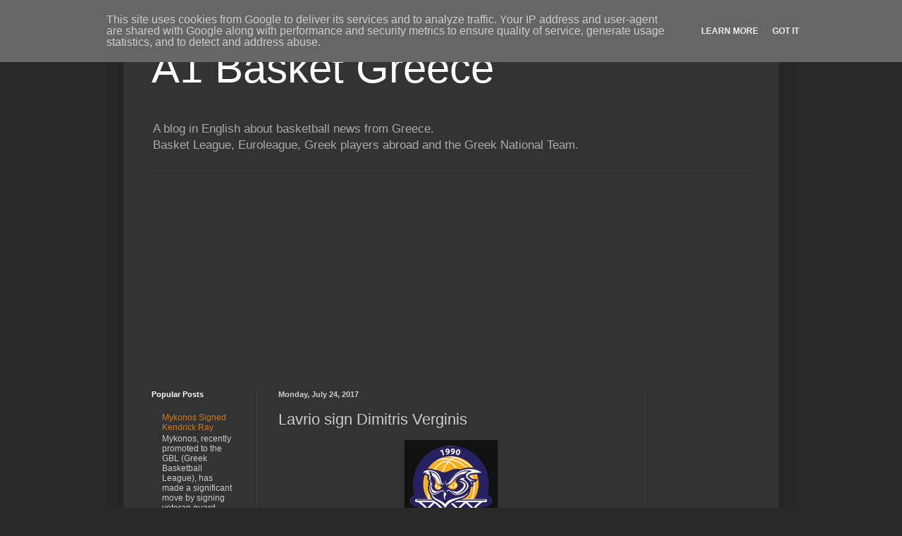

--- FILE ---
content_type: text/html; charset=UTF-8
request_url: https://www.a1basket.gr/2017/07/lavrio-sign-dimitris-verginis.html
body_size: 11759
content:
<!DOCTYPE html>
<html class='v2' dir='ltr' xmlns='http://www.w3.org/1999/xhtml' xmlns:b='http://www.google.com/2005/gml/b' xmlns:data='http://www.google.com/2005/gml/data' xmlns:expr='http://www.google.com/2005/gml/expr' xmlns:og='http://ogp.me/ns#'>
<head>
<link href='https://www.blogger.com/static/v1/widgets/335934321-css_bundle_v2.css' rel='stylesheet' type='text/css'/>
<meta content='width=1100' name='viewport'/>
<meta content='text/html; charset=UTF-8' http-equiv='Content-Type'/>
<meta content='blogger' name='generator'/>
<link href='https://www.a1basket.gr/favicon.ico' rel='icon' type='image/x-icon'/>
<link href='https://www.a1basket.gr/2017/07/lavrio-sign-dimitris-verginis.html' rel='canonical'/>
<link rel="alternate" type="application/atom+xml" title="A1 Basket Greece - Atom" href="https://www.a1basket.gr/feeds/posts/default" />
<link rel="alternate" type="application/rss+xml" title="A1 Basket Greece - RSS" href="https://www.a1basket.gr/feeds/posts/default?alt=rss" />
<link rel="service.post" type="application/atom+xml" title="A1 Basket Greece - Atom" href="https://www.blogger.com/feeds/3622491561348237477/posts/default" />

<link rel="alternate" type="application/atom+xml" title="A1 Basket Greece - Atom" href="https://www.a1basket.gr/feeds/8390022573438320563/comments/default" />
<!--Can't find substitution for tag [blog.ieCssRetrofitLinks]-->
<link href='https://blogger.googleusercontent.com/img/b/R29vZ2xl/AVvXsEip2EUuVIh-vOov12q_mMKOsejr1djAaL2JEF42PU-z25HGU56_qyK1aGCC6MSiwaM5WYhH_T7VgQk_25l3N2DI8mc8EsvY70fuA7vIyCZZG7cOQT9J1EzxTFSCaB7hN6iqjb-PlRuHQt0/s1600/lavrio_basketball.png' rel='image_src'/>
<meta content='https://www.a1basket.gr/2017/07/lavrio-sign-dimitris-verginis.html' property='og:url'/>
<meta content='Lavrio sign Dimitris Verginis' property='og:title'/>
<meta content='A blog in English about basketball news from Greece.
Basket League, Euroleague, Greek players abroad and Greek National Team.' property='og:description'/>
<meta content='https://blogger.googleusercontent.com/img/b/R29vZ2xl/AVvXsEip2EUuVIh-vOov12q_mMKOsejr1djAaL2JEF42PU-z25HGU56_qyK1aGCC6MSiwaM5WYhH_T7VgQk_25l3N2DI8mc8EsvY70fuA7vIyCZZG7cOQT9J1EzxTFSCaB7hN6iqjb-PlRuHQt0/w1200-h630-p-k-no-nu/lavrio_basketball.png' property='og:image'/>
<title>A1 Basket Greece: Lavrio sign Dimitris Verginis</title>
<style id='page-skin-1' type='text/css'><!--
/*
-----------------------------------------------
Blogger Template Style
Name:     Simple
Designer: Blogger
URL:      www.blogger.com
----------------------------------------------- */
/* Content
----------------------------------------------- */
body {
font: normal normal 12px Arial, Tahoma, Helvetica, FreeSans, sans-serif;
color: #cccccc;
background: #292929 none repeat scroll top left;
padding: 0 40px 40px 40px;
}
html body .region-inner {
min-width: 0;
max-width: 100%;
width: auto;
}
h2 {
font-size: 22px;
}
a:link {
text-decoration:none;
color: #dd7700;
}
a:visited {
text-decoration:none;
color: #cc6600;
}
a:hover {
text-decoration:underline;
color: #cc6600;
}
.body-fauxcolumn-outer .fauxcolumn-inner {
background: transparent none repeat scroll top left;
_background-image: none;
}
.body-fauxcolumn-outer .cap-top {
position: absolute;
z-index: 1;
height: 400px;
width: 100%;
}
.body-fauxcolumn-outer .cap-top .cap-left {
width: 100%;
background: transparent none repeat-x scroll top left;
_background-image: none;
}
.content-outer {
-moz-box-shadow: 0 0 40px rgba(0, 0, 0, .15);
-webkit-box-shadow: 0 0 5px rgba(0, 0, 0, .15);
-goog-ms-box-shadow: 0 0 10px #333333;
box-shadow: 0 0 40px rgba(0, 0, 0, .15);
margin-bottom: 1px;
}
.content-inner {
padding: 10px 10px;
}
.content-inner {
background-color: #333333;
}
/* Header
----------------------------------------------- */
.header-outer {
background: transparent none repeat-x scroll 0 -400px;
_background-image: none;
}
.Header h1 {
font: normal normal 60px Arial, Tahoma, Helvetica, FreeSans, sans-serif;
color: #ffffff;
text-shadow: -1px -1px 1px rgba(0, 0, 0, .2);
}
.Header h1 a {
color: #ffffff;
}
.Header .description {
font-size: 140%;
color: #aaaaaa;
}
.header-inner .Header .titlewrapper {
padding: 22px 30px;
}
.header-inner .Header .descriptionwrapper {
padding: 0 30px;
}
/* Tabs
----------------------------------------------- */
.tabs-inner .section:first-child {
border-top: 1px solid #404040;
}
.tabs-inner .section:first-child ul {
margin-top: -1px;
border-top: 1px solid #404040;
border-left: 0 solid #404040;
border-right: 0 solid #404040;
}
.tabs-inner .widget ul {
background: #222222 none repeat-x scroll 0 -800px;
_background-image: none;
border-bottom: 1px solid #404040;
margin-top: 0;
margin-left: -30px;
margin-right: -30px;
}
.tabs-inner .widget li a {
display: inline-block;
padding: .6em 1em;
font: normal normal 14px Arial, Tahoma, Helvetica, FreeSans, sans-serif;
color: #999999;
border-left: 1px solid #333333;
border-right: 0 solid #404040;
}
.tabs-inner .widget li:first-child a {
border-left: none;
}
.tabs-inner .widget li.selected a, .tabs-inner .widget li a:hover {
color: #ffffff;
background-color: #000000;
text-decoration: none;
}
/* Columns
----------------------------------------------- */
.main-outer {
border-top: 0 solid #404040;
}
.fauxcolumn-left-outer .fauxcolumn-inner {
border-right: 1px solid #404040;
}
.fauxcolumn-right-outer .fauxcolumn-inner {
border-left: 1px solid #404040;
}
/* Headings
----------------------------------------------- */
div.widget > h2,
div.widget h2.title {
margin: 0 0 1em 0;
font: normal bold 11px Arial, Tahoma, Helvetica, FreeSans, sans-serif;
color: #ffffff;
}
/* Widgets
----------------------------------------------- */
.widget .zippy {
color: #999999;
text-shadow: 2px 2px 1px rgba(0, 0, 0, .1);
}
.widget .popular-posts ul {
list-style: none;
}
/* Posts
----------------------------------------------- */
h2.date-header {
font: normal bold 11px Arial, Tahoma, Helvetica, FreeSans, sans-serif;
}
.date-header span {
background-color: transparent;
color: #cccccc;
padding: inherit;
letter-spacing: inherit;
margin: inherit;
}
.main-inner {
padding-top: 30px;
padding-bottom: 30px;
}
.main-inner .column-center-inner {
padding: 0 15px;
}
.main-inner .column-center-inner .section {
margin: 0 15px;
}
.post {
margin: 0 0 25px 0;
}
h3.post-title, .comments h4 {
font: normal normal 22px Arial, Tahoma, Helvetica, FreeSans, sans-serif;
margin: .75em 0 0;
}
.post-body {
font-size: 110%;
line-height: 1.4;
position: relative;
}
.post-body img, .post-body .tr-caption-container, .Profile img, .Image img,
.BlogList .item-thumbnail img {
padding: 0;
background: #111111;
border: 1px solid #111111;
-moz-box-shadow: 1px 1px 5px rgba(0, 0, 0, .1);
-webkit-box-shadow: 1px 1px 5px rgba(0, 0, 0, .1);
box-shadow: 1px 1px 5px rgba(0, 0, 0, .1);
}
.post-body img, .post-body .tr-caption-container {
padding: 1px;
}
.post-body .tr-caption-container {
color: #cccccc;
}
.post-body .tr-caption-container img {
padding: 0;
background: transparent;
border: none;
-moz-box-shadow: 0 0 0 rgba(0, 0, 0, .1);
-webkit-box-shadow: 0 0 0 rgba(0, 0, 0, .1);
box-shadow: 0 0 0 rgba(0, 0, 0, .1);
}
.post-header {
margin: 0 0 1.5em;
line-height: 1.6;
font-size: 90%;
}
.post-footer {
margin: 20px -2px 0;
padding: 5px 10px;
color: #888888;
background-color: #303030;
border-bottom: 1px solid #444444;
line-height: 1.6;
font-size: 90%;
}
#comments .comment-author {
padding-top: 1.5em;
border-top: 1px solid #404040;
background-position: 0 1.5em;
}
#comments .comment-author:first-child {
padding-top: 0;
border-top: none;
}
.avatar-image-container {
margin: .2em 0 0;
}
#comments .avatar-image-container img {
border: 1px solid #111111;
}
/* Comments
----------------------------------------------- */
.comments .comments-content .icon.blog-author {
background-repeat: no-repeat;
background-image: url([data-uri]);
}
.comments .comments-content .loadmore a {
border-top: 1px solid #999999;
border-bottom: 1px solid #999999;
}
.comments .comment-thread.inline-thread {
background-color: #303030;
}
.comments .continue {
border-top: 2px solid #999999;
}
/* Accents
---------------------------------------------- */
.section-columns td.columns-cell {
border-left: 1px solid #404040;
}
.blog-pager {
background: transparent none no-repeat scroll top center;
}
.blog-pager-older-link, .home-link,
.blog-pager-newer-link {
background-color: #333333;
padding: 5px;
}
.footer-outer {
border-top: 0 dashed #bbbbbb;
}
/* Mobile
----------------------------------------------- */
body.mobile  {
background-size: auto;
}
.mobile .body-fauxcolumn-outer {
background: transparent none repeat scroll top left;
}
.mobile .body-fauxcolumn-outer .cap-top {
background-size: 100% auto;
}
.mobile .content-outer {
-webkit-box-shadow: 0 0 3px rgba(0, 0, 0, .15);
box-shadow: 0 0 3px rgba(0, 0, 0, .15);
}
.mobile .tabs-inner .widget ul {
margin-left: 0;
margin-right: 0;
}
.mobile .post {
margin: 0;
}
.mobile .main-inner .column-center-inner .section {
margin: 0;
}
.mobile .date-header span {
padding: 0.1em 10px;
margin: 0 -10px;
}
.mobile h3.post-title {
margin: 0;
}
.mobile .blog-pager {
background: transparent none no-repeat scroll top center;
}
.mobile .footer-outer {
border-top: none;
}
.mobile .main-inner, .mobile .footer-inner {
background-color: #333333;
}
.mobile-index-contents {
color: #cccccc;
}
.mobile-link-button {
background-color: #dd7700;
}
.mobile-link-button a:link, .mobile-link-button a:visited {
color: #ffffff;
}
.mobile .tabs-inner .section:first-child {
border-top: none;
}
.mobile .tabs-inner .PageList .widget-content {
background-color: #000000;
color: #ffffff;
border-top: 1px solid #404040;
border-bottom: 1px solid #404040;
}
.mobile .tabs-inner .PageList .widget-content .pagelist-arrow {
border-left: 1px solid #404040;
}

--></style>
<style id='template-skin-1' type='text/css'><!--
body {
min-width: 930px;
}
.content-outer, .content-fauxcolumn-outer, .region-inner {
min-width: 930px;
max-width: 930px;
_width: 930px;
}
.main-inner .columns {
padding-left: 180px;
padding-right: 180px;
}
.main-inner .fauxcolumn-center-outer {
left: 180px;
right: 180px;
/* IE6 does not respect left and right together */
_width: expression(this.parentNode.offsetWidth -
parseInt("180px") -
parseInt("180px") + 'px');
}
.main-inner .fauxcolumn-left-outer {
width: 180px;
}
.main-inner .fauxcolumn-right-outer {
width: 180px;
}
.main-inner .column-left-outer {
width: 180px;
right: 100%;
margin-left: -180px;
}
.main-inner .column-right-outer {
width: 180px;
margin-right: -180px;
}
#layout {
min-width: 0;
}
#layout .content-outer {
min-width: 0;
width: 800px;
}
#layout .region-inner {
min-width: 0;
width: auto;
}
--></style>
<!-- Google tag (gtag.js) -->
<script async='true' src='https://www.googletagmanager.com/gtag/js?id=G-DW6NJHEC44'></script>
<script>
        window.dataLayer = window.dataLayer || [];
        function gtag(){dataLayer.push(arguments);}
        gtag('js', new Date());
        gtag('config', 'G-DW6NJHEC44');
      </script>
<!-- Open Graph Meta Tags BEGIN -->
<meta content='A1 Basket Greece' property='og:title'/>
<meta content='website' property='og:type'/>
<meta content='http://www.a1basket.gr' property='og:url'/>
<meta content='https://i.ytimg.com/vi/WWmJhLy53iQ/mqdefault.jpg' property='og:image'/>
<meta content='A blog in English about basketball news from Greece' property='og:description'/>
<!-- Open Graph Meta Tags END -->
<!-- Twitter Cards BEGIN -->
<meta content='summary' name='twitter:card'/>
<meta content='@a1basket' name='twitter:site'/>
<meta content='@spyrosth' name='twitter:creator'/>
<meta content='A1 Basket Greece' name='twitter:title'/>
<meta content='A blog in English about basketball news from Greece' name='twitter:description'/>
<!-- Twitter Cards END -->
<!-- Facebook Pixel Code -->
<script>
  !function(f,b,e,v,n,t,s)
  {if(f.fbq)return;n=f.fbq=function(){n.callMethod?
  n.callMethod.apply(n,arguments):n.queue.push(arguments)};
  if(!f._fbq)f._fbq=n;n.push=n;n.loaded=!0;n.version='2.0';
  n.queue=[];t=b.createElement(e);t.async=!0;
  t.src=v;s=b.getElementsByTagName(e)[0];
  s.parentNode.insertBefore(t,s)}(window, document,'script',
  'https://connect.facebook.net/en_US/fbevents.js');
  fbq('init', '357712231097617');
  fbq('track', 'PageView');
</script>
<noscript><img height="1" width="1" style="display:none"
  src="https://www.facebook.com/tr?id=357712231097617&ev=PageView&noscript=1"
/></noscript>
<!-- End Facebook Pixel Code -->
<link href='https://www.blogger.com/dyn-css/authorization.css?targetBlogID=3622491561348237477&amp;zx=d25c3e47-5c79-40ed-a99a-cf458175c696' media='none' onload='if(media!=&#39;all&#39;)media=&#39;all&#39;' rel='stylesheet'/><noscript><link href='https://www.blogger.com/dyn-css/authorization.css?targetBlogID=3622491561348237477&amp;zx=d25c3e47-5c79-40ed-a99a-cf458175c696' rel='stylesheet'/></noscript>
<meta name='google-adsense-platform-account' content='ca-host-pub-1556223355139109'/>
<meta name='google-adsense-platform-domain' content='blogspot.com'/>

<!-- data-ad-client=ca-pub-9655440606749612 -->

<script type="text/javascript" language="javascript">
  // Supply ads personalization default for EEA readers
  // See https://www.blogger.com/go/adspersonalization
  adsbygoogle = window.adsbygoogle || [];
  if (typeof adsbygoogle.requestNonPersonalizedAds === 'undefined') {
    adsbygoogle.requestNonPersonalizedAds = 1;
  }
</script>


</head>
<body class='loading variant-dark'>
<div class='navbar section' id='navbar' name='Navbar'><div class='widget Navbar' data-version='1' id='Navbar1'><script type="text/javascript">
    function setAttributeOnload(object, attribute, val) {
      if(window.addEventListener) {
        window.addEventListener('load',
          function(){ object[attribute] = val; }, false);
      } else {
        window.attachEvent('onload', function(){ object[attribute] = val; });
      }
    }
  </script>
<div id="navbar-iframe-container"></div>
<script type="text/javascript" src="https://apis.google.com/js/platform.js"></script>
<script type="text/javascript">
      gapi.load("gapi.iframes:gapi.iframes.style.bubble", function() {
        if (gapi.iframes && gapi.iframes.getContext) {
          gapi.iframes.getContext().openChild({
              url: 'https://www.blogger.com/navbar/3622491561348237477?po\x3d8390022573438320563\x26origin\x3dhttps://www.a1basket.gr',
              where: document.getElementById("navbar-iframe-container"),
              id: "navbar-iframe"
          });
        }
      });
    </script><script type="text/javascript">
(function() {
var script = document.createElement('script');
script.type = 'text/javascript';
script.src = '//pagead2.googlesyndication.com/pagead/js/google_top_exp.js';
var head = document.getElementsByTagName('head')[0];
if (head) {
head.appendChild(script);
}})();
</script>
</div></div>
<div class='body-fauxcolumns'>
<div class='fauxcolumn-outer body-fauxcolumn-outer'>
<div class='cap-top'>
<div class='cap-left'></div>
<div class='cap-right'></div>
</div>
<div class='fauxborder-left'>
<div class='fauxborder-right'></div>
<div class='fauxcolumn-inner'>
</div>
</div>
<div class='cap-bottom'>
<div class='cap-left'></div>
<div class='cap-right'></div>
</div>
</div>
</div>
<div class='content'>
<div class='content-fauxcolumns'>
<div class='fauxcolumn-outer content-fauxcolumn-outer'>
<div class='cap-top'>
<div class='cap-left'></div>
<div class='cap-right'></div>
</div>
<div class='fauxborder-left'>
<div class='fauxborder-right'></div>
<div class='fauxcolumn-inner'>
</div>
</div>
<div class='cap-bottom'>
<div class='cap-left'></div>
<div class='cap-right'></div>
</div>
</div>
</div>
<div class='content-outer'>
<div class='content-cap-top cap-top'>
<div class='cap-left'></div>
<div class='cap-right'></div>
</div>
<div class='fauxborder-left content-fauxborder-left'>
<div class='fauxborder-right content-fauxborder-right'></div>
<div class='content-inner'>
<header>
<div class='header-outer'>
<div class='header-cap-top cap-top'>
<div class='cap-left'></div>
<div class='cap-right'></div>
</div>
<div class='fauxborder-left header-fauxborder-left'>
<div class='fauxborder-right header-fauxborder-right'></div>
<div class='region-inner header-inner'>
<div class='header section' id='header' name='Header'><div class='widget Header' data-version='1' id='Header1'>
<div id='header-inner'>
<div class='titlewrapper'>
<h1 class='title'>
<a href='https://www.a1basket.gr/'>
A1 Basket Greece
</a>
</h1>
</div>
<div class='descriptionwrapper'>
<p class='description'><span>A blog in English about basketball news from Greece.<br>Basket League, Euroleague, Greek players abroad and the Greek National Team.</span></p>
</div>
</div>
</div></div>
</div>
</div>
<div class='header-cap-bottom cap-bottom'>
<div class='cap-left'></div>
<div class='cap-right'></div>
</div>
</div>
</header>
<div class='tabs-outer'>
<div class='tabs-cap-top cap-top'>
<div class='cap-left'></div>
<div class='cap-right'></div>
</div>
<div class='fauxborder-left tabs-fauxborder-left'>
<div class='fauxborder-right tabs-fauxborder-right'></div>
<div class='region-inner tabs-inner'>
<div class='tabs section' id='crosscol' name='Cross-Column'><div class='widget AdSense' data-version='1' id='AdSense1'>
<div class='widget-content'>
<script async src="//pagead2.googlesyndication.com/pagead/js/adsbygoogle.js"></script>
<!-- a1basketgreece_crosscol_AdSense1_1x1_as -->
<ins class="adsbygoogle"
     style="display:block"
     data-ad-client="ca-pub-9655440606749612"
     data-ad-host="ca-host-pub-1556223355139109"
     data-ad-host-channel="L0005"
     data-ad-slot="5944204480"
     data-ad-format="auto"></ins>
<script>
(adsbygoogle = window.adsbygoogle || []).push({});
</script>
<div class='clear'></div>
</div>
</div></div>
<div class='tabs no-items section' id='crosscol-overflow' name='Cross-Column 2'></div>
</div>
</div>
<div class='tabs-cap-bottom cap-bottom'>
<div class='cap-left'></div>
<div class='cap-right'></div>
</div>
</div>
<div class='main-outer'>
<div class='main-cap-top cap-top'>
<div class='cap-left'></div>
<div class='cap-right'></div>
</div>
<div class='fauxborder-left main-fauxborder-left'>
<div class='fauxborder-right main-fauxborder-right'></div>
<div class='region-inner main-inner'>
<div class='columns fauxcolumns'>
<div class='fauxcolumn-outer fauxcolumn-center-outer'>
<div class='cap-top'>
<div class='cap-left'></div>
<div class='cap-right'></div>
</div>
<div class='fauxborder-left'>
<div class='fauxborder-right'></div>
<div class='fauxcolumn-inner'>
</div>
</div>
<div class='cap-bottom'>
<div class='cap-left'></div>
<div class='cap-right'></div>
</div>
</div>
<div class='fauxcolumn-outer fauxcolumn-left-outer'>
<div class='cap-top'>
<div class='cap-left'></div>
<div class='cap-right'></div>
</div>
<div class='fauxborder-left'>
<div class='fauxborder-right'></div>
<div class='fauxcolumn-inner'>
</div>
</div>
<div class='cap-bottom'>
<div class='cap-left'></div>
<div class='cap-right'></div>
</div>
</div>
<div class='fauxcolumn-outer fauxcolumn-right-outer'>
<div class='cap-top'>
<div class='cap-left'></div>
<div class='cap-right'></div>
</div>
<div class='fauxborder-left'>
<div class='fauxborder-right'></div>
<div class='fauxcolumn-inner'>
</div>
</div>
<div class='cap-bottom'>
<div class='cap-left'></div>
<div class='cap-right'></div>
</div>
</div>
<!-- corrects IE6 width calculation -->
<div class='columns-inner'>
<div class='column-center-outer'>
<div class='column-center-inner'>
<div class='main section' id='main' name='Main'><div class='widget Blog' data-version='1' id='Blog1'>
<div class='blog-posts hfeed'>

          <div class="date-outer">
        
<h2 class='date-header'><span>Monday, July 24, 2017</span></h2>

          <div class="date-posts">
        
<div class='post-outer'>
<div class='post hentry uncustomized-post-template' itemprop='blogPost' itemscope='itemscope' itemtype='http://schema.org/BlogPosting'>
<meta content='https://blogger.googleusercontent.com/img/b/R29vZ2xl/AVvXsEip2EUuVIh-vOov12q_mMKOsejr1djAaL2JEF42PU-z25HGU56_qyK1aGCC6MSiwaM5WYhH_T7VgQk_25l3N2DI8mc8EsvY70fuA7vIyCZZG7cOQT9J1EzxTFSCaB7hN6iqjb-PlRuHQt0/s1600/lavrio_basketball.png' itemprop='image_url'/>
<meta content='3622491561348237477' itemprop='blogId'/>
<meta content='8390022573438320563' itemprop='postId'/>
<a name='8390022573438320563'></a>
<h3 class='post-title entry-title' itemprop='name'>
Lavrio sign Dimitris Verginis
</h3>
<div class='post-header'>
<div class='post-header-line-1'></div>
</div>
<div class='post-body entry-content' id='post-body-8390022573438320563' itemprop='description articleBody'>
<div class="separator" style="clear: both; text-align: center;">
<a href="https://blogger.googleusercontent.com/img/b/R29vZ2xl/AVvXsEip2EUuVIh-vOov12q_mMKOsejr1djAaL2JEF42PU-z25HGU56_qyK1aGCC6MSiwaM5WYhH_T7VgQk_25l3N2DI8mc8EsvY70fuA7vIyCZZG7cOQT9J1EzxTFSCaB7hN6iqjb-PlRuHQt0/s1600/lavrio_basketball.png" imageanchor="1" style="margin-left: 1em; margin-right: 1em;"><img border="0" data-original-height="128" data-original-width="128" loading="lazy" src="https://blogger.googleusercontent.com/img/b/R29vZ2xl/AVvXsEip2EUuVIh-vOov12q_mMKOsejr1djAaL2JEF42PU-z25HGU56_qyK1aGCC6MSiwaM5WYhH_T7VgQk_25l3N2DI8mc8EsvY70fuA7vIyCZZG7cOQT9J1EzxTFSCaB7hN6iqjb-PlRuHQt0/s1600/lavrio_basketball.png" /></a></div>
<br />
Lavrio sign Dimitris Verginis. The 30 years old Greek guard penned an one year contract with Lavrio. Verginis started his professional career with PAOK in 2008. Verginis has played for Panathinaikos, Aris, <a href="http://www.a1basket.gr/2015/08/apollon-patras-signed-dimitris-verginis.html" target="_blank">Panionios, and Apollon Patras in Greece</a>, for Bilbao in Spain and for <a href="http://www.a1basket.gr/2013/08/pbc-lukoil-academic-signed-dimitris-verginis.html" target="_blank">Lukoil Academic in Bulgaria</a>. In the previous season with Apollon Patras Verginis averaged 7.1 points, 1.6 rebounds, and 1.5 assists per game.<br />
<div class="separator" style="clear: both; text-align: center;">
<iframe width="320" height="266" class="YOUTUBE-iframe-video" data-thumbnail-src="https://i.ytimg.com/vi/VAfH1dpgGkc/0.jpg" src="https://www.youtube.com/embed/VAfH1dpgGkc?feature=player_embedded" frameborder="0" allowfullscreen></iframe></div>
<div style='clear: both;'></div>
</div>
<div class='post-footer'>
<div class='post-footer-line post-footer-line-1'>
<span class='post-author vcard'>
Αναρτήθηκε από
<span class='fn' itemprop='author' itemscope='itemscope' itemtype='http://schema.org/Person'>
<span itemprop='name'>Spyros</span>
</span>
</span>
<span class='post-timestamp'>
στις
<meta content='https://www.a1basket.gr/2017/07/lavrio-sign-dimitris-verginis.html' itemprop='url'/>
<a class='timestamp-link' href='https://www.a1basket.gr/2017/07/lavrio-sign-dimitris-verginis.html' rel='bookmark' title='permanent link'><abbr class='published' itemprop='datePublished' title='2017-07-24T20:18:00+03:00'>8:18&#8239;PM</abbr></a>
</span>
<span class='post-comment-link'>
</span>
<span class='post-icons'>
<span class='item-control blog-admin pid-270663907'>
<a href='https://www.blogger.com/post-edit.g?blogID=3622491561348237477&postID=8390022573438320563&from=pencil' title='Edit Post'>
<img alt='' class='icon-action' height='18' src='https://resources.blogblog.com/img/icon18_edit_allbkg.gif' width='18'/>
</a>
</span>
</span>
<div class='post-share-buttons goog-inline-block'>
<a class='goog-inline-block share-button sb-email' href='https://www.blogger.com/share-post.g?blogID=3622491561348237477&postID=8390022573438320563&target=email' target='_blank' title='Email This'><span class='share-button-link-text'>Email This</span></a><a class='goog-inline-block share-button sb-blog' href='https://www.blogger.com/share-post.g?blogID=3622491561348237477&postID=8390022573438320563&target=blog' onclick='window.open(this.href, "_blank", "height=270,width=475"); return false;' target='_blank' title='BlogThis!'><span class='share-button-link-text'>BlogThis!</span></a><a class='goog-inline-block share-button sb-twitter' href='https://www.blogger.com/share-post.g?blogID=3622491561348237477&postID=8390022573438320563&target=twitter' target='_blank' title='Share to X'><span class='share-button-link-text'>Share to X</span></a><a class='goog-inline-block share-button sb-facebook' href='https://www.blogger.com/share-post.g?blogID=3622491561348237477&postID=8390022573438320563&target=facebook' onclick='window.open(this.href, "_blank", "height=430,width=640"); return false;' target='_blank' title='Share to Facebook'><span class='share-button-link-text'>Share to Facebook</span></a><a class='goog-inline-block share-button sb-pinterest' href='https://www.blogger.com/share-post.g?blogID=3622491561348237477&postID=8390022573438320563&target=pinterest' target='_blank' title='Share to Pinterest'><span class='share-button-link-text'>Share to Pinterest</span></a>
</div>
</div>
<div class='post-footer-line post-footer-line-2'>
<span class='post-labels'>
Ετικέτες
<a href='https://www.a1basket.gr/search/label/Apollon%20Patras' rel='tag'>Apollon Patras</a>,
<a href='https://www.a1basket.gr/search/label/Basket%20League%20Greece' rel='tag'>Basket League Greece</a>,
<a href='https://www.a1basket.gr/search/label/Dimitris%20Verginis' rel='tag'>Dimitris Verginis</a>,
<a href='https://www.a1basket.gr/search/label/Lavrio%20roster%202017-2018' rel='tag'>Lavrio roster 2017-2018</a>,
<a href='https://www.a1basket.gr/search/label/PBC%20Lukoil%20Academic' rel='tag'>PBC Lukoil Academic</a>
</span>
</div>
<div class='post-footer-line post-footer-line-3'>
<span class='post-location'>
</span>
</div>
</div>
</div>
<div class='comments' id='comments'>
<a name='comments'></a>
<h4>No comments:</h4>
<div id='Blog1_comments-block-wrapper'>
<dl class='avatar-comment-indent' id='comments-block'>
</dl>
</div>
<p class='comment-footer'>
<div class='comment-form'>
<a name='comment-form'></a>
<h4 id='comment-post-message'>Post a Comment</h4>
<p>
</p>
<a href='https://www.blogger.com/comment/frame/3622491561348237477?po=8390022573438320563&hl=en&saa=85391&origin=https://www.a1basket.gr' id='comment-editor-src'></a>
<iframe allowtransparency='true' class='blogger-iframe-colorize blogger-comment-from-post' frameborder='0' height='410px' id='comment-editor' name='comment-editor' src='' width='100%'></iframe>
<script src='https://www.blogger.com/static/v1/jsbin/1345082660-comment_from_post_iframe.js' type='text/javascript'></script>
<script type='text/javascript'>
      BLOG_CMT_createIframe('https://www.blogger.com/rpc_relay.html');
    </script>
</div>
</p>
</div>
</div>

        </div></div>
      
</div>
<div class='blog-pager' id='blog-pager'>
<span id='blog-pager-newer-link'>
<a class='blog-pager-newer-link' href='https://www.a1basket.gr/2017/07/trikala-sing-lamond-murray-jr.html' id='Blog1_blog-pager-newer-link' title='Newer Post'>Newer Post</a>
</span>
<span id='blog-pager-older-link'>
<a class='blog-pager-older-link' href='https://www.a1basket.gr/2017/07/lavrio-sign-giorgos-papadimitriou.html' id='Blog1_blog-pager-older-link' title='Older Post'>Older Post</a>
</span>
<a class='home-link' href='https://www.a1basket.gr/'>Home</a>
</div>
<div class='clear'></div>
<div class='post-feeds'>
<div class='feed-links'>
Subscribe to:
<a class='feed-link' href='https://www.a1basket.gr/feeds/8390022573438320563/comments/default' target='_blank' type='application/atom+xml'>Post Comments (Atom)</a>
</div>
</div>
</div></div>
</div>
</div>
<div class='column-left-outer'>
<div class='column-left-inner'>
<aside>
<div class='sidebar section' id='sidebar-left-1'><div class='widget PopularPosts' data-version='1' id='PopularPosts1'>
<h2>Popular Posts</h2>
<div class='widget-content popular-posts'>
<ul>
<li>
<div class='item-title'><a href='https://www.a1basket.gr/2025/07/mykonos-signed-kendrick-ray.html'>Mykonos Signed Kendrick Ray</a></div>
<div class='item-snippet'>Mykonos, recently promoted to the GBL (Greek Basketball League), has made a significant move by signing veteran guard Kendrick Ray (31 years...</div>
</li>
<li>
<div class='item-title'><a href='https://www.a1basket.gr/2025/07/cameron-reynolds-extends-stay-with-marousi-bc-greece.html'>Cameron Reynolds Extends Stay with Maroussi for 2025-26 Season</a></div>
<div class='item-snippet'>Cameron Reynolds, the American forward, will remain with Maroussi for the 2025-26 season. This marks his second collaboration with coach Ili...</div>
</li>
<li>
<div class='item-title'><a href='https://www.a1basket.gr/2025/07/promitheas-signed-kendale-mccullum.html'>Promitheas Signed Kendale McCullum</a></div>
<div class='item-snippet'>Promitheas Patras signed American point guard Kendale McCullum (born May 31, 1996) for the upcoming 2025-2026 season. Player Profile and Rec...</div>
</li>
<li>
<div class='item-title'><a href='https://www.a1basket.gr/2024/07/jack-forrest-joins-lavrio-for-2024-2025.html'>Jack Forrest Joins Lavrio for the 2024-2025 Season</a></div>
<div class='item-snippet'>Lavrio BC has announced the signing of Jack Forrest for the upcoming 2024-2025 basketball season. Forrest, a versatile player who can perfor...</div>
</li>
</ul>
<div class='clear'></div>
</div>
</div></div>
</aside>
</div>
</div>
<div class='column-right-outer'>
<div class='column-right-inner'>
<aside>
<div class='sidebar section' id='sidebar-right-1'><div class='widget AdSense' data-version='1' id='AdSense2'>
<div class='widget-content'>
<script async src="//pagead2.googlesyndication.com/pagead/js/adsbygoogle.js"></script>
<!-- a1basketgreece_sidebar-right-1_AdSense2_1x1_as -->
<ins class="adsbygoogle"
     style="display:block"
     data-ad-client="ca-pub-9655440606749612"
     data-ad-host="ca-host-pub-1556223355139109"
     data-ad-host-channel="L0001"
     data-ad-slot="2915723681"
     data-ad-format="auto"></ins>
<script>
(adsbygoogle = window.adsbygoogle || []).push({});
</script>
<div class='clear'></div>
</div>
</div><div class='widget HTML' data-version='1' id='HTML2'>
<h2 class='title'>Follow us on Twitter!</h2>
<div class='widget-content'>
<a href="https://twitter.com/a1basket" class="twitter-follow-button" data-show-count="false">Follow @a1basket</a>
<script>!function(d,s,id){var js,fjs=d.getElementsByTagName(s)[0],p=/^http:/.test(d.location)?'http':'https';if(!d.getElementById(id)){js=d.createElement(s);js.id=id;js.src=p+'://platform.twitter.com/widgets.js';fjs.parentNode.insertBefore(js,fjs);}}(document, 'script', 'twitter-wjs');</script>
</div>
<div class='clear'></div>
</div><div class='widget HTML' data-version='1' id='HTML1'>
<h2 class='title'>Like us on Facebook</h2>
<div class='widget-content'>
<!-- Facebook Badge START --><a href="https://www.facebook.com/pages/A1-Basket-Greece/740717472713678" title="A1 Basket Greece" style="font-family: &quot;lucida grande&quot;,tahoma,verdana,arial,sans-serif; font-size: 11px; font-variant: normal; font-style: normal; font-weight: normal; color: #3B5998; text-decoration: none;" target="_TOP">A1 Basket Greece</a><br /><a href="https://www.facebook.com/pages/A1-Basket-Greece/740717472713678" title="A1 Basket Greece" target="_TOP"><img class="img" src="https://badge.facebook.com/badge/740717472713678.1499.965553473.png" style="border: 0px;" alt="" /></a><br /><a href="https://en-gb.facebook.com/advertising" title="Make your own badge!" style="font-family: &quot;lucida grande&quot;,tahoma,verdana,arial,sans-serif; font-size: 11px; font-variant: normal; font-style: normal; font-weight: normal; color: #3B5998; text-decoration: none;" target="_TOP">Promote your Page too</a><!-- Facebook Badge END -->
</div>
<div class='clear'></div>
</div><div class='widget BlogArchive' data-version='1' id='BlogArchive1'>
<h2>A1 Basket Posts</h2>
<div class='widget-content'>
<div id='ArchiveList'>
<div id='BlogArchive1_ArchiveList'>
<select id='BlogArchive1_ArchiveMenu'>
<option value=''>A1 Basket Posts</option>
<option value='https://www.a1basket.gr/2025/07/'>July 2025 (22)</option>
<option value='https://www.a1basket.gr/2025/06/'>June 2025 (35)</option>
<option value='https://www.a1basket.gr/2024/07/'>July 2024 (25)</option>
<option value='https://www.a1basket.gr/2024/06/'>June 2024 (38)</option>
<option value='https://www.a1basket.gr/2019/07/'>July 2019 (44)</option>
<option value='https://www.a1basket.gr/2019/01/'>January 2019 (10)</option>
<option value='https://www.a1basket.gr/2018/12/'>December 2018 (14)</option>
<option value='https://www.a1basket.gr/2018/11/'>November 2018 (23)</option>
<option value='https://www.a1basket.gr/2018/10/'>October 2018 (17)</option>
<option value='https://www.a1basket.gr/2018/09/'>September 2018 (31)</option>
<option value='https://www.a1basket.gr/2018/08/'>August 2018 (29)</option>
<option value='https://www.a1basket.gr/2018/07/'>July 2018 (51)</option>
<option value='https://www.a1basket.gr/2018/06/'>June 2018 (13)</option>
<option value='https://www.a1basket.gr/2018/05/'>May 2018 (7)</option>
<option value='https://www.a1basket.gr/2018/04/'>April 2018 (3)</option>
<option value='https://www.a1basket.gr/2018/03/'>March 2018 (5)</option>
<option value='https://www.a1basket.gr/2018/02/'>February 2018 (6)</option>
<option value='https://www.a1basket.gr/2018/01/'>January 2018 (6)</option>
<option value='https://www.a1basket.gr/2017/12/'>December 2017 (9)</option>
<option value='https://www.a1basket.gr/2017/11/'>November 2017 (13)</option>
<option value='https://www.a1basket.gr/2017/10/'>October 2017 (33)</option>
<option value='https://www.a1basket.gr/2017/09/'>September 2017 (5)</option>
<option value='https://www.a1basket.gr/2017/08/'>August 2017 (45)</option>
<option value='https://www.a1basket.gr/2017/07/'>July 2017 (39)</option>
<option value='https://www.a1basket.gr/2017/06/'>June 2017 (12)</option>
<option value='https://www.a1basket.gr/2017/03/'>March 2017 (2)</option>
<option value='https://www.a1basket.gr/2017/02/'>February 2017 (11)</option>
<option value='https://www.a1basket.gr/2017/01/'>January 2017 (4)</option>
<option value='https://www.a1basket.gr/2016/12/'>December 2016 (6)</option>
<option value='https://www.a1basket.gr/2016/11/'>November 2016 (14)</option>
<option value='https://www.a1basket.gr/2016/10/'>October 2016 (26)</option>
<option value='https://www.a1basket.gr/2016/09/'>September 2016 (45)</option>
<option value='https://www.a1basket.gr/2016/08/'>August 2016 (56)</option>
<option value='https://www.a1basket.gr/2016/07/'>July 2016 (60)</option>
<option value='https://www.a1basket.gr/2016/06/'>June 2016 (28)</option>
<option value='https://www.a1basket.gr/2016/05/'>May 2016 (12)</option>
<option value='https://www.a1basket.gr/2016/04/'>April 2016 (19)</option>
<option value='https://www.a1basket.gr/2016/03/'>March 2016 (13)</option>
<option value='https://www.a1basket.gr/2016/02/'>February 2016 (28)</option>
<option value='https://www.a1basket.gr/2016/01/'>January 2016 (30)</option>
<option value='https://www.a1basket.gr/2015/12/'>December 2015 (31)</option>
<option value='https://www.a1basket.gr/2015/11/'>November 2015 (37)</option>
<option value='https://www.a1basket.gr/2015/10/'>October 2015 (58)</option>
<option value='https://www.a1basket.gr/2015/09/'>September 2015 (39)</option>
<option value='https://www.a1basket.gr/2015/08/'>August 2015 (35)</option>
<option value='https://www.a1basket.gr/2015/07/'>July 2015 (45)</option>
<option value='https://www.a1basket.gr/2015/06/'>June 2015 (6)</option>
<option value='https://www.a1basket.gr/2015/05/'>May 2015 (3)</option>
<option value='https://www.a1basket.gr/2015/04/'>April 2015 (28)</option>
<option value='https://www.a1basket.gr/2015/03/'>March 2015 (49)</option>
<option value='https://www.a1basket.gr/2015/02/'>February 2015 (37)</option>
<option value='https://www.a1basket.gr/2015/01/'>January 2015 (32)</option>
<option value='https://www.a1basket.gr/2014/12/'>December 2014 (58)</option>
<option value='https://www.a1basket.gr/2014/11/'>November 2014 (92)</option>
<option value='https://www.a1basket.gr/2014/10/'>October 2014 (82)</option>
<option value='https://www.a1basket.gr/2014/09/'>September 2014 (79)</option>
<option value='https://www.a1basket.gr/2014/08/'>August 2014 (65)</option>
<option value='https://www.a1basket.gr/2014/07/'>July 2014 (53)</option>
<option value='https://www.a1basket.gr/2014/06/'>June 2014 (54)</option>
<option value='https://www.a1basket.gr/2014/05/'>May 2014 (28)</option>
<option value='https://www.a1basket.gr/2014/04/'>April 2014 (34)</option>
<option value='https://www.a1basket.gr/2014/03/'>March 2014 (69)</option>
<option value='https://www.a1basket.gr/2014/02/'>February 2014 (62)</option>
<option value='https://www.a1basket.gr/2014/01/'>January 2014 (64)</option>
<option value='https://www.a1basket.gr/2013/12/'>December 2013 (68)</option>
<option value='https://www.a1basket.gr/2013/11/'>November 2013 (68)</option>
<option value='https://www.a1basket.gr/2013/10/'>October 2013 (91)</option>
<option value='https://www.a1basket.gr/2013/09/'>September 2013 (90)</option>
<option value='https://www.a1basket.gr/2013/08/'>August 2013 (72)</option>
<option value='https://www.a1basket.gr/2013/07/'>July 2013 (12)</option>
</select>
</div>
</div>
<div class='clear'></div>
</div>
</div></div>
</aside>
</div>
</div>
</div>
<div style='clear: both'></div>
<!-- columns -->
</div>
<!-- main -->
</div>
</div>
<div class='main-cap-bottom cap-bottom'>
<div class='cap-left'></div>
<div class='cap-right'></div>
</div>
</div>
<footer>
<div class='footer-outer'>
<div class='footer-cap-top cap-top'>
<div class='cap-left'></div>
<div class='cap-right'></div>
</div>
<div class='fauxborder-left footer-fauxborder-left'>
<div class='fauxborder-right footer-fauxborder-right'></div>
<div class='region-inner footer-inner'>
<div class='foot section' id='footer-1'><div class='widget AdSense' data-version='1' id='AdSense3'>
<div class='widget-content'>
<script type="text/javascript">
    google_ad_client = "ca-pub-9655440606749612";
    google_ad_host = "ca-host-pub-1556223355139109";
    google_ad_host_channel = "L0003";
    google_ad_slot = "5589988487";
    google_ad_width = 728;
    google_ad_height = 90;
</script>
<!-- a1basketgreece_footer-1_AdSense3_728x90_as -->
<script type="text/javascript"
src="//pagead2.googlesyndication.com/pagead/show_ads.js">
</script>
<div class='clear'></div>
</div>
</div></div>
<table border='0' cellpadding='0' cellspacing='0' class='section-columns columns-2'>
<tbody>
<tr>
<td class='first columns-cell'>
<div class='foot no-items section' id='footer-2-1'></div>
</td>
<td class='columns-cell'>
<div class='foot no-items section' id='footer-2-2'></div>
</td>
</tr>
</tbody>
</table>
<!-- outside of the include in order to lock Attribution widget -->
<div class='foot section' id='footer-3' name='Footer'><div class='widget Attribution' data-version='1' id='Attribution1'>
<div class='widget-content' style='text-align: center;'>
&#169; A1basket.gr and <a href="http://www.theodoritsis.eu">Spyros Theodoritsis</a>. Simple theme. Powered by <a href='https://www.blogger.com' target='_blank'>Blogger</a>.
</div>
<div class='clear'></div>
</div></div>
</div>
</div>
<div class='footer-cap-bottom cap-bottom'>
<div class='cap-left'></div>
<div class='cap-right'></div>
</div>
</div>
</footer>
<!-- content -->
</div>
</div>
<div class='content-cap-bottom cap-bottom'>
<div class='cap-left'></div>
<div class='cap-right'></div>
</div>
</div>
</div>
<script type='text/javascript'>
    window.setTimeout(function() {
        document.body.className = document.body.className.replace('loading', '');
      }, 10);
  </script>
<!--It is your responsibility to notify your visitors about cookies used and data collected on your blog. Blogger makes a standard notification available for you to use on your blog, and you can customize it or replace with your own notice. See http://www.blogger.com/go/cookiechoices for more details.-->
<script defer='' src='/js/cookienotice.js'></script>
<script>
    document.addEventListener('DOMContentLoaded', function(event) {
      window.cookieChoices && cookieChoices.showCookieConsentBar && cookieChoices.showCookieConsentBar(
          (window.cookieOptions && cookieOptions.msg) || 'This site uses cookies from Google to deliver its services and to analyze traffic. Your IP address and user-agent are shared with Google along with performance and security metrics to ensure quality of service, generate usage statistics, and to detect and address abuse.',
          (window.cookieOptions && cookieOptions.close) || 'Got it',
          (window.cookieOptions && cookieOptions.learn) || 'Learn More',
          (window.cookieOptions && cookieOptions.link) || 'https://www.blogger.com/go/blogspot-cookies');
    });
  </script>

<script type="text/javascript" src="https://www.blogger.com/static/v1/widgets/3845888474-widgets.js"></script>
<script type='text/javascript'>
window['__wavt'] = 'AOuZoY4gvd_coDigiJTDgp1h4gr5Tq3x-Q:1768426301230';_WidgetManager._Init('//www.blogger.com/rearrange?blogID\x3d3622491561348237477','//www.a1basket.gr/2017/07/lavrio-sign-dimitris-verginis.html','3622491561348237477');
_WidgetManager._SetDataContext([{'name': 'blog', 'data': {'blogId': '3622491561348237477', 'title': 'A1 Basket Greece', 'url': 'https://www.a1basket.gr/2017/07/lavrio-sign-dimitris-verginis.html', 'canonicalUrl': 'https://www.a1basket.gr/2017/07/lavrio-sign-dimitris-verginis.html', 'homepageUrl': 'https://www.a1basket.gr/', 'searchUrl': 'https://www.a1basket.gr/search', 'canonicalHomepageUrl': 'https://www.a1basket.gr/', 'blogspotFaviconUrl': 'https://www.a1basket.gr/favicon.ico', 'bloggerUrl': 'https://www.blogger.com', 'hasCustomDomain': true, 'httpsEnabled': true, 'enabledCommentProfileImages': true, 'gPlusViewType': 'FILTERED_POSTMOD', 'adultContent': false, 'analyticsAccountNumber': 'G-DW6NJHEC44', 'analytics4': true, 'encoding': 'UTF-8', 'locale': 'en', 'localeUnderscoreDelimited': 'en', 'languageDirection': 'ltr', 'isPrivate': false, 'isMobile': false, 'isMobileRequest': false, 'mobileClass': '', 'isPrivateBlog': false, 'isDynamicViewsAvailable': true, 'feedLinks': '\x3clink rel\x3d\x22alternate\x22 type\x3d\x22application/atom+xml\x22 title\x3d\x22A1 Basket Greece - Atom\x22 href\x3d\x22https://www.a1basket.gr/feeds/posts/default\x22 /\x3e\n\x3clink rel\x3d\x22alternate\x22 type\x3d\x22application/rss+xml\x22 title\x3d\x22A1 Basket Greece - RSS\x22 href\x3d\x22https://www.a1basket.gr/feeds/posts/default?alt\x3drss\x22 /\x3e\n\x3clink rel\x3d\x22service.post\x22 type\x3d\x22application/atom+xml\x22 title\x3d\x22A1 Basket Greece - Atom\x22 href\x3d\x22https://www.blogger.com/feeds/3622491561348237477/posts/default\x22 /\x3e\n\n\x3clink rel\x3d\x22alternate\x22 type\x3d\x22application/atom+xml\x22 title\x3d\x22A1 Basket Greece - Atom\x22 href\x3d\x22https://www.a1basket.gr/feeds/8390022573438320563/comments/default\x22 /\x3e\n', 'meTag': '', 'adsenseClientId': 'ca-pub-9655440606749612', 'adsenseHostId': 'ca-host-pub-1556223355139109', 'adsenseHasAds': true, 'adsenseAutoAds': false, 'boqCommentIframeForm': true, 'loginRedirectParam': '', 'view': '', 'dynamicViewsCommentsSrc': '//www.blogblog.com/dynamicviews/4224c15c4e7c9321/js/comments.js', 'dynamicViewsScriptSrc': '//www.blogblog.com/dynamicviews/2dfa401275732ff9', 'plusOneApiSrc': 'https://apis.google.com/js/platform.js', 'disableGComments': true, 'interstitialAccepted': false, 'sharing': {'platforms': [{'name': 'Get link', 'key': 'link', 'shareMessage': 'Get link', 'target': ''}, {'name': 'Facebook', 'key': 'facebook', 'shareMessage': 'Share to Facebook', 'target': 'facebook'}, {'name': 'BlogThis!', 'key': 'blogThis', 'shareMessage': 'BlogThis!', 'target': 'blog'}, {'name': 'X', 'key': 'twitter', 'shareMessage': 'Share to X', 'target': 'twitter'}, {'name': 'Pinterest', 'key': 'pinterest', 'shareMessage': 'Share to Pinterest', 'target': 'pinterest'}, {'name': 'Email', 'key': 'email', 'shareMessage': 'Email', 'target': 'email'}], 'disableGooglePlus': true, 'googlePlusShareButtonWidth': 0, 'googlePlusBootstrap': '\x3cscript type\x3d\x22text/javascript\x22\x3ewindow.___gcfg \x3d {\x27lang\x27: \x27en\x27};\x3c/script\x3e'}, 'hasCustomJumpLinkMessage': false, 'jumpLinkMessage': 'Read more', 'pageType': 'item', 'postId': '8390022573438320563', 'postImageThumbnailUrl': 'https://blogger.googleusercontent.com/img/b/R29vZ2xl/AVvXsEip2EUuVIh-vOov12q_mMKOsejr1djAaL2JEF42PU-z25HGU56_qyK1aGCC6MSiwaM5WYhH_T7VgQk_25l3N2DI8mc8EsvY70fuA7vIyCZZG7cOQT9J1EzxTFSCaB7hN6iqjb-PlRuHQt0/s72-c/lavrio_basketball.png', 'postImageUrl': 'https://blogger.googleusercontent.com/img/b/R29vZ2xl/AVvXsEip2EUuVIh-vOov12q_mMKOsejr1djAaL2JEF42PU-z25HGU56_qyK1aGCC6MSiwaM5WYhH_T7VgQk_25l3N2DI8mc8EsvY70fuA7vIyCZZG7cOQT9J1EzxTFSCaB7hN6iqjb-PlRuHQt0/s1600/lavrio_basketball.png', 'pageName': 'Lavrio sign Dimitris Verginis', 'pageTitle': 'A1 Basket Greece: Lavrio sign Dimitris Verginis', 'metaDescription': ''}}, {'name': 'features', 'data': {}}, {'name': 'messages', 'data': {'edit': 'Edit', 'linkCopiedToClipboard': 'Link copied to clipboard!', 'ok': 'Ok', 'postLink': 'Post Link'}}, {'name': 'template', 'data': {'name': 'custom', 'localizedName': 'Custom', 'isResponsive': false, 'isAlternateRendering': false, 'isCustom': true, 'variant': 'dark', 'variantId': 'dark'}}, {'name': 'view', 'data': {'classic': {'name': 'classic', 'url': '?view\x3dclassic'}, 'flipcard': {'name': 'flipcard', 'url': '?view\x3dflipcard'}, 'magazine': {'name': 'magazine', 'url': '?view\x3dmagazine'}, 'mosaic': {'name': 'mosaic', 'url': '?view\x3dmosaic'}, 'sidebar': {'name': 'sidebar', 'url': '?view\x3dsidebar'}, 'snapshot': {'name': 'snapshot', 'url': '?view\x3dsnapshot'}, 'timeslide': {'name': 'timeslide', 'url': '?view\x3dtimeslide'}, 'isMobile': false, 'title': 'Lavrio sign Dimitris Verginis', 'description': 'A blog in English about basketball news from Greece.\nBasket League, Euroleague, Greek players abroad and Greek National Team.', 'featuredImage': 'https://blogger.googleusercontent.com/img/b/R29vZ2xl/AVvXsEip2EUuVIh-vOov12q_mMKOsejr1djAaL2JEF42PU-z25HGU56_qyK1aGCC6MSiwaM5WYhH_T7VgQk_25l3N2DI8mc8EsvY70fuA7vIyCZZG7cOQT9J1EzxTFSCaB7hN6iqjb-PlRuHQt0/s1600/lavrio_basketball.png', 'url': 'https://www.a1basket.gr/2017/07/lavrio-sign-dimitris-verginis.html', 'type': 'item', 'isSingleItem': true, 'isMultipleItems': false, 'isError': false, 'isPage': false, 'isPost': true, 'isHomepage': false, 'isArchive': false, 'isLabelSearch': false, 'postId': 8390022573438320563}}]);
_WidgetManager._RegisterWidget('_NavbarView', new _WidgetInfo('Navbar1', 'navbar', document.getElementById('Navbar1'), {}, 'displayModeFull'));
_WidgetManager._RegisterWidget('_HeaderView', new _WidgetInfo('Header1', 'header', document.getElementById('Header1'), {}, 'displayModeFull'));
_WidgetManager._RegisterWidget('_AdSenseView', new _WidgetInfo('AdSense1', 'crosscol', document.getElementById('AdSense1'), {}, 'displayModeFull'));
_WidgetManager._RegisterWidget('_BlogView', new _WidgetInfo('Blog1', 'main', document.getElementById('Blog1'), {'cmtInteractionsEnabled': false, 'lightboxEnabled': true, 'lightboxModuleUrl': 'https://www.blogger.com/static/v1/jsbin/2485970545-lbx.js', 'lightboxCssUrl': 'https://www.blogger.com/static/v1/v-css/828616780-lightbox_bundle.css'}, 'displayModeFull'));
_WidgetManager._RegisterWidget('_PopularPostsView', new _WidgetInfo('PopularPosts1', 'sidebar-left-1', document.getElementById('PopularPosts1'), {}, 'displayModeFull'));
_WidgetManager._RegisterWidget('_AdSenseView', new _WidgetInfo('AdSense2', 'sidebar-right-1', document.getElementById('AdSense2'), {}, 'displayModeFull'));
_WidgetManager._RegisterWidget('_HTMLView', new _WidgetInfo('HTML2', 'sidebar-right-1', document.getElementById('HTML2'), {}, 'displayModeFull'));
_WidgetManager._RegisterWidget('_HTMLView', new _WidgetInfo('HTML1', 'sidebar-right-1', document.getElementById('HTML1'), {}, 'displayModeFull'));
_WidgetManager._RegisterWidget('_BlogArchiveView', new _WidgetInfo('BlogArchive1', 'sidebar-right-1', document.getElementById('BlogArchive1'), {'languageDirection': 'ltr', 'loadingMessage': 'Loading\x26hellip;'}, 'displayModeFull'));
_WidgetManager._RegisterWidget('_AdSenseView', new _WidgetInfo('AdSense3', 'footer-1', document.getElementById('AdSense3'), {}, 'displayModeFull'));
_WidgetManager._RegisterWidget('_AttributionView', new _WidgetInfo('Attribution1', 'footer-3', document.getElementById('Attribution1'), {}, 'displayModeFull'));
</script>
</body>
</html>

--- FILE ---
content_type: text/html; charset=utf-8
request_url: https://www.google.com/recaptcha/api2/aframe
body_size: 269
content:
<!DOCTYPE HTML><html><head><meta http-equiv="content-type" content="text/html; charset=UTF-8"></head><body><script nonce="WI8B4TvERgxxybWbdB-dwQ">/** Anti-fraud and anti-abuse applications only. See google.com/recaptcha */ try{var clients={'sodar':'https://pagead2.googlesyndication.com/pagead/sodar?'};window.addEventListener("message",function(a){try{if(a.source===window.parent){var b=JSON.parse(a.data);var c=clients[b['id']];if(c){var d=document.createElement('img');d.src=c+b['params']+'&rc='+(localStorage.getItem("rc::a")?sessionStorage.getItem("rc::b"):"");window.document.body.appendChild(d);sessionStorage.setItem("rc::e",parseInt(sessionStorage.getItem("rc::e")||0)+1);localStorage.setItem("rc::h",'1768548315960');}}}catch(b){}});window.parent.postMessage("_grecaptcha_ready", "*");}catch(b){}</script></body></html>